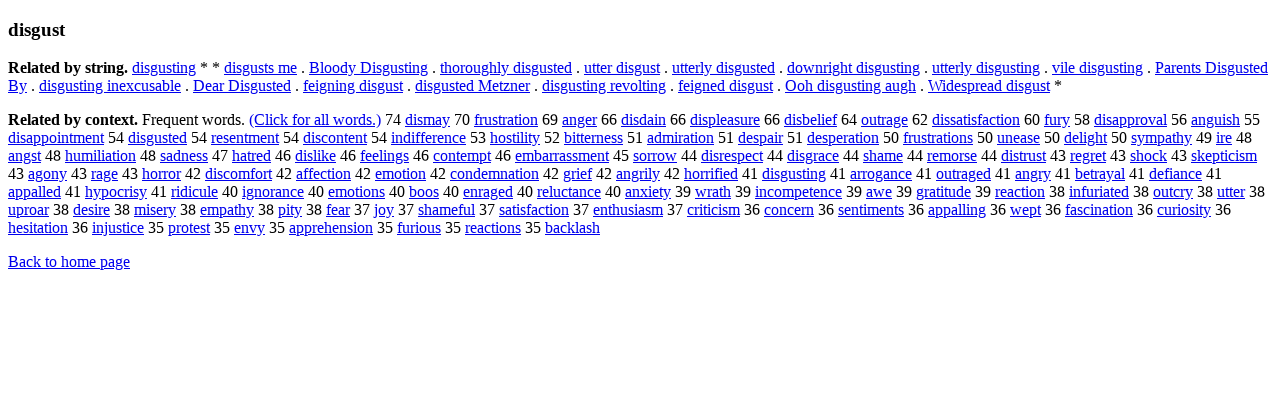

--- FILE ---
content_type: text/html; charset=UTF-8
request_url: https://www.cis.lmu.de/schuetze/e/e/ed/edi/edis/OtHeR/edisgust.html
body_size: 11876
content:
<!DOCTYPE html PUBLIC "-//W3C//DTD XHTML 1.0 Transitional//EN""http://www.w3.org/TR/xhtml1/DTD/xhtml1-transitional.dtd"><html xmlns="http://www.w3.org/1999/xhtml"><head><meta http-equiv="Content-Type" content="text/html; charset=utf-8" />
<title>disgust</title><h3>disgust</h3><b>Related by string.</b> <a href="http://cis.lmu.de/schuetze/e/e/ed/edi/edis/OtHeR/edisgusting.html">disgusting</a>  *  *  <a href="http://cis.lmu.de/schuetze/e/e/ed/edi/edis/OtHeR/edisgusts_me.html">disgusts me</a>  .  <a href="http://cis.lmu.de/schuetze/e/e/eB/eBl/eBlo/eBloo/eBlood/OtHeR/eBloody_Disgusting.html">Bloody Disgusting</a>  .  <a href="http://cis.lmu.de/schuetze/e/e/et/eth/etho/ethor/OtHeR/ethoroughly_disgusted.html">thoroughly disgusted</a>  .  <a href="http://cis.lmu.de/schuetze/e/e/eu/eut/eutt/eutte/eutter/OtHeR/eutter_disgust.html">utter disgust</a>  .  <a href="http://cis.lmu.de/schuetze/e/e/eu/eut/eutt/eutte/eutter/OtHeR/eutterly_disgusted.html">utterly disgusted</a>  .  <a href="http://cis.lmu.de/schuetze/e/e/ed/edo/edow/edown/OtHeR/edownright_disgusting.html">downright disgusting</a>  .  <a href="http://cis.lmu.de/schuetze/e/e/eu/eut/eutt/eutte/eutter/OtHeR/eutterly_disgusting.html">utterly disgusting</a>  .  <a href="http://cis.lmu.de/schuetze/e/e/ev/evi/evil/OtHeR/evile_disgusting.html">vile disgusting</a>  .  <a href="http://cis.lmu.de/schuetze/e/e/eP/ePa/ePar/ePare/eParen/eParent/OtHeR/eParents_Disgusted_By.html">Parents Disgusted By</a>  .  <a href="http://cis.lmu.de/schuetze/e/e/ed/edi/edis/OtHeR/edisgusting_inexcusable.html">disgusting inexcusable</a>  .  <a href="http://cis.lmu.de/schuetze/e/e/eD/eDe/eDea/eDear/OtHeR/eDear_Disgusted.html">Dear Disgusted</a>  .  <a href="http://cis.lmu.de/schuetze/e/e/ef/efe/OtHeR/efeigning_disgust.html">feigning disgust</a>  .  <a href="http://cis.lmu.de/schuetze/e/e/ed/edi/edis/OtHeR/edisgusted_Metzner.html">disgusted Metzner</a>  .  <a href="http://cis.lmu.de/schuetze/e/e/ed/edi/edis/OtHeR/edisgusting_revolting.html">disgusting revolting</a>  .  <a href="http://cis.lmu.de/schuetze/e/e/ef/efe/OtHeR/efeigned_disgust.html">feigned disgust</a>  .  <a href="http://cis.lmu.de/schuetze/e/e/eO/eOo/OtHeR/eOoh_disgusting_augh.html">Ooh disgusting augh</a>  .  <a href="http://cis.lmu.de/schuetze/e/e/eW/eWi/eWid/eWide/OtHeR/eWidespread_disgust.html">Widespread disgust</a>  * 
<p><b>Related by context. </b>Frequent words. <a href="ledisgust.html">(Click for all words.)</a> 74 <a href="http://cis.lmu.de/schuetze/e/e/ed/edi/edis/OtHeR/edismay.html">dismay</a> 70 <a href="http://cis.lmu.de/schuetze/e/e/ef/efr/efru/OtHeR/efrustration.html">frustration</a> 69 <a href="http://cis.lmu.de/schuetze/e/e/ea/ean/eang/eange/eanger.html">anger</a> 66 <a href="http://cis.lmu.de/schuetze/e/e/ed/edi/edis/OtHeR/edisdain.html">disdain</a> 66 <a href="http://cis.lmu.de/schuetze/e/e/ed/edi/edis/edisp/OtHeR/edispleasure.html">displeasure</a> 66 <a href="http://cis.lmu.de/schuetze/e/e/ed/edi/edis/OtHeR/edisbelief.html">disbelief</a> 64 <a href="http://cis.lmu.de/schuetze/e/e/eo/eou/eout/eoutr/OtHeR/eoutrage.html">outrage</a> 62 <a href="http://cis.lmu.de/schuetze/e/e/ed/edi/edis/ediss/OtHeR/edissatisfaction.html">dissatisfaction</a> 60 <a href="http://cis.lmu.de/schuetze/e/e/ef/efu/efur/OtHeR/efury.html">fury</a> 58 <a href="http://cis.lmu.de/schuetze/e/e/ed/edi/edis/edisa/OtHeR/edisapproval.html">disapproval</a> 56 <a href="http://cis.lmu.de/schuetze/e/e/ea/ean/eang/OtHeR/eanguish.html">anguish</a> 55 <a href="http://cis.lmu.de/schuetze/e/e/ed/edi/edis/edisa/OtHeR/edisappointment.html">disappointment</a> 54 <a href="http://cis.lmu.de/schuetze/e/e/ed/edi/edis/OtHeR/edisgusted.html">disgusted</a> 54 <a href="http://cis.lmu.de/schuetze/e/e/er/ere/eres/erese/OtHeR/eresentment.html">resentment</a> 54 <a href="http://cis.lmu.de/schuetze/e/e/ed/edi/edis/edisc/edisco/OtHeR/ediscontent.html">discontent</a> 54 <a href="http://cis.lmu.de/schuetze/e/e/ei/ein/eind/eindi/OtHeR/eindifference.html">indifference</a> 53 <a href="http://cis.lmu.de/schuetze/e/e/eh/eho/ehos/ehost/OtHeR/ehostility.html">hostility</a> 52 <a href="http://cis.lmu.de/schuetze/e/e/eb/ebi/ebit/ebitt/OtHeR/ebitterness.html">bitterness</a> 51 <a href="http://cis.lmu.de/schuetze/e/e/ea/ead/eadm/eadmi/OtHeR/eadmiration.html">admiration</a> 51 <a href="http://cis.lmu.de/schuetze/e/e/ed/ede/edes/edesp/OtHeR/edespair.html">despair</a> 51 <a href="http://cis.lmu.de/schuetze/e/e/ed/ede/edes/edesp/OtHeR/edesperation.html">desperation</a> 50 <a href="http://cis.lmu.de/schuetze/e/e/ef/efr/efru/OtHeR/efrustrations.html">frustrations</a> 50 <a href="http://cis.lmu.de/schuetze/e/e/eu/eun/eune/OtHeR/eunease.html">unease</a> 50 <a href="http://cis.lmu.de/schuetze/e/e/ed/ede/edel/edeli/OtHeR/edelight.html">delight</a> 50 <a href="http://cis.lmu.de/schuetze/e/e/es/esy/esym/esymp/esympathy.html">sympathy</a> 49 <a href="http://cis.lmu.de/schuetze/e/e/ei/eir/OtHeR/eire.html">ire</a> 48 <a href="http://cis.lmu.de/schuetze/e/e/ea/ean/eang/eangs/eangst.html">angst</a> 48 <a href="http://cis.lmu.de/schuetze/e/e/eh/ehu/ehum/OtHeR/ehumiliation.html">humiliation</a> 48 <a href="http://cis.lmu.de/schuetze/e/e/es/esa/esad/OtHeR/esadness.html">sadness</a> 47 <a href="http://cis.lmu.de/schuetze/e/e/eh/eha/ehat/OtHeR/ehatred.html">hatred</a> 46 <a href="http://cis.lmu.de/schuetze/e/e/ed/edi/edis/OtHeR/edislike.html">dislike</a> 46 <a href="http://cis.lmu.de/schuetze/e/e/ef/efe/efee/OtHeR/efeelings.html">feelings</a> 46 <a href="http://cis.lmu.de/schuetze/e/e/ec/eco/econ/econt/econte/OtHeR/econtempt.html">contempt</a> 46 <a href="http://cis.lmu.de/schuetze/e/e/ee/eem/eemb/eemba/OtHeR/eembarrassment.html">embarrassment</a> 45 <a href="http://cis.lmu.de/schuetze/e/e/es/eso/esor/OtHeR/esorrow.html">sorrow</a> 44 <a href="http://cis.lmu.de/schuetze/e/e/ed/edi/edis/OtHeR/edisrespect.html">disrespect</a> 44 <a href="http://cis.lmu.de/schuetze/e/e/ed/edi/edis/OtHeR/edisgrace.html">disgrace</a> 44 <a href="http://cis.lmu.de/schuetze/e/e/es/esh/esha/esham/OtHeR/eshame.html">shame</a> 44 <a href="http://cis.lmu.de/schuetze/e/e/er/ere/erem/eremo/OtHeR/eremorse.html">remorse</a> 44 <a href="http://cis.lmu.de/schuetze/e/e/ed/edi/edis/edist/edistr/OtHeR/edistrust.html">distrust</a> 43 <a href="http://cis.lmu.de/schuetze/e/e/er/ere/ereg/OtHeR/eregret.html">regret</a> 43 <a href="http://cis.lmu.de/schuetze/e/e/es/esh/esho/eshoc/eshock.html">shock</a> 43 <a href="http://cis.lmu.de/schuetze/e/e/es/esk/eske/OtHeR/eskepticism.html">skepticism</a> 43 <a href="http://cis.lmu.de/schuetze/e/e/ea/eag/OtHeR/eagony.html">agony</a> 43 <a href="http://cis.lmu.de/schuetze/e/e/er/era/erag/OtHeR/erage.html">rage</a> 43 <a href="http://cis.lmu.de/schuetze/e/e/eh/eho/ehor/ehorr/ehorro/ehorror.html">horror</a> 42 <a href="http://cis.lmu.de/schuetze/e/e/ed/edi/edis/edisc/edisco/OtHeR/ediscomfort.html">discomfort</a> 42 <a href="http://cis.lmu.de/schuetze/e/e/ea/eaf/eaff/OtHeR/eaffection.html">affection</a> 42 <a href="http://cis.lmu.de/schuetze/e/e/ee/eem/eemo/OtHeR/eemotion.html">emotion</a> 42 <a href="http://cis.lmu.de/schuetze/e/e/ec/eco/econ/econd/econde/OtHeR/econdemnation.html">condemnation</a> 42 <a href="http://cis.lmu.de/schuetze/e/e/eg/egr/egri/egrie/egrief.html">grief</a> 42 <a href="http://cis.lmu.de/schuetze/e/e/ea/ean/eang/OtHeR/eangrily.html">angrily</a> 42 <a href="http://cis.lmu.de/schuetze/e/e/eh/eho/ehor/ehorr/OtHeR/ehorrified.html">horrified</a> 41 <a href="http://cis.lmu.de/schuetze/e/e/ed/edi/edis/OtHeR/edisgusting.html">disgusting</a> 41 <a href="http://cis.lmu.de/schuetze/e/e/ea/ear/earr/OtHeR/earrogance.html">arrogance</a> 41 <a href="http://cis.lmu.de/schuetze/e/e/eo/eou/eout/eoutr/OtHeR/eoutraged.html">outraged</a> 41 <a href="http://cis.lmu.de/schuetze/e/e/ea/ean/eang/eangr/eangry.html">angry</a> 41 <a href="http://cis.lmu.de/schuetze/e/e/eb/ebe/ebet/OtHeR/ebetrayal.html">betrayal</a> 41 <a href="http://cis.lmu.de/schuetze/e/e/ed/ede/edef/edefi/OtHeR/edefiance.html">defiance</a> 41 <a href="http://cis.lmu.de/schuetze/e/e/ea/eap/eapp/OtHeR/eappalled.html">appalled</a> 41 <a href="http://cis.lmu.de/schuetze/e/e/eh/ehy/ehyp/ehypo/OtHeR/ehypocrisy.html">hypocrisy</a> 41 <a href="http://cis.lmu.de/schuetze/e/e/er/eri/erid/OtHeR/eridicule.html">ridicule</a> 40 <a href="http://cis.lmu.de/schuetze/e/e/ei/eig/eign/OtHeR/eignorance.html">ignorance</a> 40 <a href="http://cis.lmu.de/schuetze/e/e/ee/eem/eemo/OtHeR/eemotions.html">emotions</a> 40 <a href="http://cis.lmu.de/schuetze/e/e/eb/ebo/eboo/OtHeR/eboos.html">boos</a> 40 <a href="http://cis.lmu.de/schuetze/e/e/ee/een/OtHeR/eenraged.html">enraged</a> 40 <a href="http://cis.lmu.de/schuetze/e/e/er/ere/erel/OtHeR/ereluctance.html">reluctance</a> 40 <a href="http://cis.lmu.de/schuetze/e/e/ea/ean/OtHeR/eanxiety.html">anxiety</a> 39 <a href="http://cis.lmu.de/schuetze/e/e/ew/ewr/OtHeR/ewrath.html">wrath</a> 39 <a href="http://cis.lmu.de/schuetze/e/e/ei/ein/einc/einco/eincom/OtHeR/eincompetence.html">incompetence</a> 39 <a href="http://cis.lmu.de/schuetze/e/e/ea/eaw/OtHeR/eawe.html">awe</a> 39 <a href="http://cis.lmu.de/schuetze/e/e/eg/egr/egra/egrat/OtHeR/egratitude.html">gratitude</a> 39 <a href="http://cis.lmu.de/schuetze/e/e/er/ere/erea/ereac/ereact/OtHeR/ereaction.html">reaction</a> 38 <a href="http://cis.lmu.de/schuetze/e/e/ei/ein/einf/OtHeR/einfuriated.html">infuriated</a> 38 <a href="http://cis.lmu.de/schuetze/e/e/eo/eou/eout/OtHeR/eoutcry.html">outcry</a> 38 <a href="http://cis.lmu.de/schuetze/e/e/eu/eut/eutt/eutte/OtHeR/eutter.html">utter</a> 38 <a href="http://cis.lmu.de/schuetze/e/e/eu/eup/OtHeR/euproar.html">uproar</a> 38 <a href="http://cis.lmu.de/schuetze/e/e/ed/ede/edes/edesi/edesir/edesire.html">desire</a> 38 <a href="http://cis.lmu.de/schuetze/e/e/em/emi/emis/OtHeR/emisery.html">misery</a> 38 <a href="http://cis.lmu.de/schuetze/e/e/ee/eem/eemp/OtHeR/eempathy.html">empathy</a> 38 <a href="http://cis.lmu.de/schuetze/e/e/ep/epi/epit/OtHeR/epity.html">pity</a> 38 <a href="http://cis.lmu.de/schuetze/e/e/ef/efe/efea/OtHeR/efear.html">fear</a> 37 <a href="http://cis.lmu.de/schuetze/e/e/ej/ejo/OtHeR/ejoy.html">joy</a> 37 <a href="http://cis.lmu.de/schuetze/e/e/es/esh/esha/esham/OtHeR/eshameful.html">shameful</a> 37 <a href="http://cis.lmu.de/schuetze/e/e/es/esa/esat/esati/OtHeR/esatisfaction.html">satisfaction</a> 37 <a href="http://cis.lmu.de/schuetze/e/e/ee/een/eent/OtHeR/eenthusiasm.html">enthusiasm</a> 37 <a href="http://cis.lmu.de/schuetze/e/e/ec/ecr/ecri/ecrit/ecriti/ecritic/OtHeR/ecriticism.html">criticism</a> 36 <a href="http://cis.lmu.de/schuetze/e/e/ec/eco/econ/econc/econce/econcer/OtHeR/econcern.html">concern</a> 36 <a href="http://cis.lmu.de/schuetze/e/e/es/ese/esen/esent/OtHeR/esentiments.html">sentiments</a> 36 <a href="http://cis.lmu.de/schuetze/e/e/ea/eap/eapp/OtHeR/eappalling.html">appalling</a> 36 <a href="http://cis.lmu.de/schuetze/e/e/ew/ewe/ewep/ewept.html">wept</a> 36 <a href="http://cis.lmu.de/schuetze/e/e/ef/efa/efas/OtHeR/efascination.html">fascination</a> 36 <a href="http://cis.lmu.de/schuetze/e/e/ec/ecu/ecur/OtHeR/ecuriosity.html">curiosity</a> 36 <a href="http://cis.lmu.de/schuetze/e/e/eh/ehe/OtHeR/ehesitation.html">hesitation</a> 36 <a href="http://cis.lmu.de/schuetze/e/e/ei/ein/einj/OtHeR/einjustice.html">injustice</a> 35 <a href="http://cis.lmu.de/schuetze/e/e/ep/epr/epro/eprot/eprote/eprotes/OtHeR/eprotest.html">protest</a> 35 <a href="http://cis.lmu.de/schuetze/e/e/ee/een/eenv/OtHeR/eenvy.html">envy</a> 35 <a href="http://cis.lmu.de/schuetze/e/e/ea/eap/eapp/eappr/OtHeR/eapprehension.html">apprehension</a> 35 <a href="http://cis.lmu.de/schuetze/e/e/ef/efu/efur/OtHeR/efurious.html">furious</a> 35 <a href="http://cis.lmu.de/schuetze/e/e/er/ere/erea/ereac/ereact/OtHeR/ereactions.html">reactions</a> 35 <a href="http://cis.lmu.de/schuetze/e/e/eb/eba/ebac/eback/OtHeR/ebacklash.html">backlash</a> 
<p><a href="http://cis.lmu.de/schuetze/e/">Back to home page</a>
